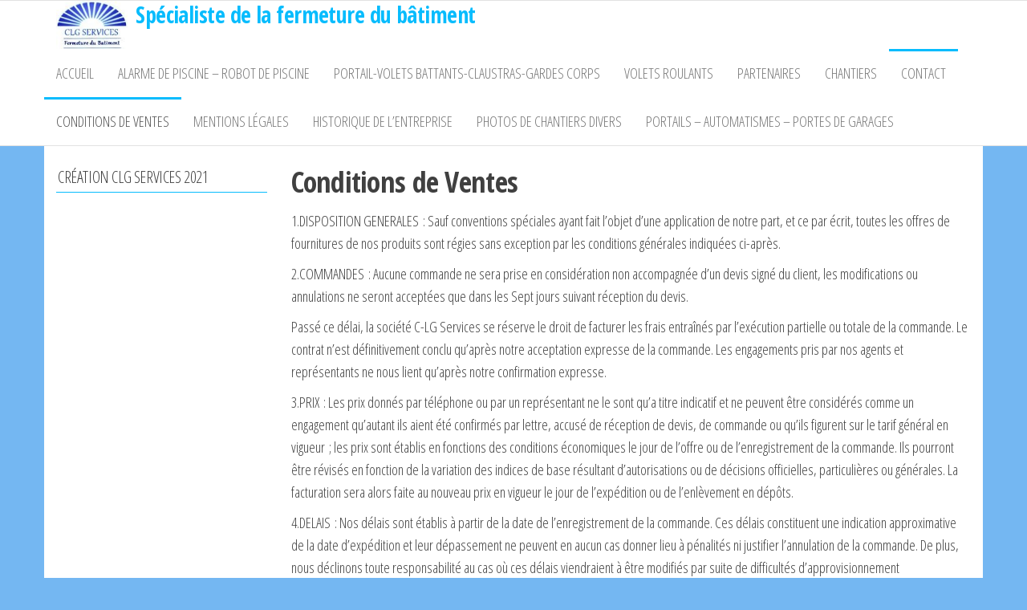

--- FILE ---
content_type: text/html; charset=UTF-8
request_url: https://www.aceanne.com/clg/contact/conditions-de-ventes/
body_size: 7998
content:
<!DOCTYPE html>
<html lang="fr-FR">
    <head>
        <meta charset="UTF-8">
        <meta name="viewport" content="width=device-width, initial-scale=1">
        <link rel="profile" href="https://gmpg.org/xfn/11">
        <title>Conditions de Ventes &#8211; Spécialiste de la fermeture du bâtiment</title>
<meta name='robots' content='max-image-preview:large' />
	<style>img:is([sizes="auto" i], [sizes^="auto," i]) { contain-intrinsic-size: 3000px 1500px }</style>
	<link rel='dns-prefetch' href='//fonts.googleapis.com' />
<link href='https://fonts.gstatic.com' crossorigin rel='preconnect' />
<link rel="alternate" type="application/rss+xml" title="Spécialiste de la fermeture du bâtiment &raquo; Flux" href="https://www.aceanne.com/clg/feed/" />
<link rel="alternate" type="application/rss+xml" title="Spécialiste de la fermeture du bâtiment &raquo; Flux des commentaires" href="https://www.aceanne.com/clg/comments/feed/" />
<script type="text/javascript">
/* <![CDATA[ */
window._wpemojiSettings = {"baseUrl":"https:\/\/s.w.org\/images\/core\/emoji\/15.0.3\/72x72\/","ext":".png","svgUrl":"https:\/\/s.w.org\/images\/core\/emoji\/15.0.3\/svg\/","svgExt":".svg","source":{"concatemoji":"https:\/\/www.aceanne.com\/clg\/wp-includes\/js\/wp-emoji-release.min.js?ver=d1f9000a7ceb8ff73b7ff0220ed7e7ff"}};
/*! This file is auto-generated */
!function(i,n){var o,s,e;function c(e){try{var t={supportTests:e,timestamp:(new Date).valueOf()};sessionStorage.setItem(o,JSON.stringify(t))}catch(e){}}function p(e,t,n){e.clearRect(0,0,e.canvas.width,e.canvas.height),e.fillText(t,0,0);var t=new Uint32Array(e.getImageData(0,0,e.canvas.width,e.canvas.height).data),r=(e.clearRect(0,0,e.canvas.width,e.canvas.height),e.fillText(n,0,0),new Uint32Array(e.getImageData(0,0,e.canvas.width,e.canvas.height).data));return t.every(function(e,t){return e===r[t]})}function u(e,t,n){switch(t){case"flag":return n(e,"\ud83c\udff3\ufe0f\u200d\u26a7\ufe0f","\ud83c\udff3\ufe0f\u200b\u26a7\ufe0f")?!1:!n(e,"\ud83c\uddfa\ud83c\uddf3","\ud83c\uddfa\u200b\ud83c\uddf3")&&!n(e,"\ud83c\udff4\udb40\udc67\udb40\udc62\udb40\udc65\udb40\udc6e\udb40\udc67\udb40\udc7f","\ud83c\udff4\u200b\udb40\udc67\u200b\udb40\udc62\u200b\udb40\udc65\u200b\udb40\udc6e\u200b\udb40\udc67\u200b\udb40\udc7f");case"emoji":return!n(e,"\ud83d\udc26\u200d\u2b1b","\ud83d\udc26\u200b\u2b1b")}return!1}function f(e,t,n){var r="undefined"!=typeof WorkerGlobalScope&&self instanceof WorkerGlobalScope?new OffscreenCanvas(300,150):i.createElement("canvas"),a=r.getContext("2d",{willReadFrequently:!0}),o=(a.textBaseline="top",a.font="600 32px Arial",{});return e.forEach(function(e){o[e]=t(a,e,n)}),o}function t(e){var t=i.createElement("script");t.src=e,t.defer=!0,i.head.appendChild(t)}"undefined"!=typeof Promise&&(o="wpEmojiSettingsSupports",s=["flag","emoji"],n.supports={everything:!0,everythingExceptFlag:!0},e=new Promise(function(e){i.addEventListener("DOMContentLoaded",e,{once:!0})}),new Promise(function(t){var n=function(){try{var e=JSON.parse(sessionStorage.getItem(o));if("object"==typeof e&&"number"==typeof e.timestamp&&(new Date).valueOf()<e.timestamp+604800&&"object"==typeof e.supportTests)return e.supportTests}catch(e){}return null}();if(!n){if("undefined"!=typeof Worker&&"undefined"!=typeof OffscreenCanvas&&"undefined"!=typeof URL&&URL.createObjectURL&&"undefined"!=typeof Blob)try{var e="postMessage("+f.toString()+"("+[JSON.stringify(s),u.toString(),p.toString()].join(",")+"));",r=new Blob([e],{type:"text/javascript"}),a=new Worker(URL.createObjectURL(r),{name:"wpTestEmojiSupports"});return void(a.onmessage=function(e){c(n=e.data),a.terminate(),t(n)})}catch(e){}c(n=f(s,u,p))}t(n)}).then(function(e){for(var t in e)n.supports[t]=e[t],n.supports.everything=n.supports.everything&&n.supports[t],"flag"!==t&&(n.supports.everythingExceptFlag=n.supports.everythingExceptFlag&&n.supports[t]);n.supports.everythingExceptFlag=n.supports.everythingExceptFlag&&!n.supports.flag,n.DOMReady=!1,n.readyCallback=function(){n.DOMReady=!0}}).then(function(){return e}).then(function(){var e;n.supports.everything||(n.readyCallback(),(e=n.source||{}).concatemoji?t(e.concatemoji):e.wpemoji&&e.twemoji&&(t(e.twemoji),t(e.wpemoji)))}))}((window,document),window._wpemojiSettings);
/* ]]> */
</script>
<style id='wp-emoji-styles-inline-css' type='text/css'>

	img.wp-smiley, img.emoji {
		display: inline !important;
		border: none !important;
		box-shadow: none !important;
		height: 1em !important;
		width: 1em !important;
		margin: 0 0.07em !important;
		vertical-align: -0.1em !important;
		background: none !important;
		padding: 0 !important;
	}
</style>
<link rel='stylesheet' id='wp-block-library-css' href='https://www.aceanne.com/clg/wp-includes/css/dist/block-library/style.min.css?ver=d1f9000a7ceb8ff73b7ff0220ed7e7ff' type='text/css' media='all' />
<style id='classic-theme-styles-inline-css' type='text/css'>
/*! This file is auto-generated */
.wp-block-button__link{color:#fff;background-color:#32373c;border-radius:9999px;box-shadow:none;text-decoration:none;padding:calc(.667em + 2px) calc(1.333em + 2px);font-size:1.125em}.wp-block-file__button{background:#32373c;color:#fff;text-decoration:none}
</style>
<style id='global-styles-inline-css' type='text/css'>
:root{--wp--preset--aspect-ratio--square: 1;--wp--preset--aspect-ratio--4-3: 4/3;--wp--preset--aspect-ratio--3-4: 3/4;--wp--preset--aspect-ratio--3-2: 3/2;--wp--preset--aspect-ratio--2-3: 2/3;--wp--preset--aspect-ratio--16-9: 16/9;--wp--preset--aspect-ratio--9-16: 9/16;--wp--preset--color--black: #000000;--wp--preset--color--cyan-bluish-gray: #abb8c3;--wp--preset--color--white: #ffffff;--wp--preset--color--pale-pink: #f78da7;--wp--preset--color--vivid-red: #cf2e2e;--wp--preset--color--luminous-vivid-orange: #ff6900;--wp--preset--color--luminous-vivid-amber: #fcb900;--wp--preset--color--light-green-cyan: #7bdcb5;--wp--preset--color--vivid-green-cyan: #00d084;--wp--preset--color--pale-cyan-blue: #8ed1fc;--wp--preset--color--vivid-cyan-blue: #0693e3;--wp--preset--color--vivid-purple: #9b51e0;--wp--preset--gradient--vivid-cyan-blue-to-vivid-purple: linear-gradient(135deg,rgba(6,147,227,1) 0%,rgb(155,81,224) 100%);--wp--preset--gradient--light-green-cyan-to-vivid-green-cyan: linear-gradient(135deg,rgb(122,220,180) 0%,rgb(0,208,130) 100%);--wp--preset--gradient--luminous-vivid-amber-to-luminous-vivid-orange: linear-gradient(135deg,rgba(252,185,0,1) 0%,rgba(255,105,0,1) 100%);--wp--preset--gradient--luminous-vivid-orange-to-vivid-red: linear-gradient(135deg,rgba(255,105,0,1) 0%,rgb(207,46,46) 100%);--wp--preset--gradient--very-light-gray-to-cyan-bluish-gray: linear-gradient(135deg,rgb(238,238,238) 0%,rgb(169,184,195) 100%);--wp--preset--gradient--cool-to-warm-spectrum: linear-gradient(135deg,rgb(74,234,220) 0%,rgb(151,120,209) 20%,rgb(207,42,186) 40%,rgb(238,44,130) 60%,rgb(251,105,98) 80%,rgb(254,248,76) 100%);--wp--preset--gradient--blush-light-purple: linear-gradient(135deg,rgb(255,206,236) 0%,rgb(152,150,240) 100%);--wp--preset--gradient--blush-bordeaux: linear-gradient(135deg,rgb(254,205,165) 0%,rgb(254,45,45) 50%,rgb(107,0,62) 100%);--wp--preset--gradient--luminous-dusk: linear-gradient(135deg,rgb(255,203,112) 0%,rgb(199,81,192) 50%,rgb(65,88,208) 100%);--wp--preset--gradient--pale-ocean: linear-gradient(135deg,rgb(255,245,203) 0%,rgb(182,227,212) 50%,rgb(51,167,181) 100%);--wp--preset--gradient--electric-grass: linear-gradient(135deg,rgb(202,248,128) 0%,rgb(113,206,126) 100%);--wp--preset--gradient--midnight: linear-gradient(135deg,rgb(2,3,129) 0%,rgb(40,116,252) 100%);--wp--preset--font-size--small: 13px;--wp--preset--font-size--medium: 20px;--wp--preset--font-size--large: 36px;--wp--preset--font-size--x-large: 42px;--wp--preset--spacing--20: 0.44rem;--wp--preset--spacing--30: 0.67rem;--wp--preset--spacing--40: 1rem;--wp--preset--spacing--50: 1.5rem;--wp--preset--spacing--60: 2.25rem;--wp--preset--spacing--70: 3.38rem;--wp--preset--spacing--80: 5.06rem;--wp--preset--shadow--natural: 6px 6px 9px rgba(0, 0, 0, 0.2);--wp--preset--shadow--deep: 12px 12px 50px rgba(0, 0, 0, 0.4);--wp--preset--shadow--sharp: 6px 6px 0px rgba(0, 0, 0, 0.2);--wp--preset--shadow--outlined: 6px 6px 0px -3px rgba(255, 255, 255, 1), 6px 6px rgba(0, 0, 0, 1);--wp--preset--shadow--crisp: 6px 6px 0px rgba(0, 0, 0, 1);}:where(.is-layout-flex){gap: 0.5em;}:where(.is-layout-grid){gap: 0.5em;}body .is-layout-flex{display: flex;}.is-layout-flex{flex-wrap: wrap;align-items: center;}.is-layout-flex > :is(*, div){margin: 0;}body .is-layout-grid{display: grid;}.is-layout-grid > :is(*, div){margin: 0;}:where(.wp-block-columns.is-layout-flex){gap: 2em;}:where(.wp-block-columns.is-layout-grid){gap: 2em;}:where(.wp-block-post-template.is-layout-flex){gap: 1.25em;}:where(.wp-block-post-template.is-layout-grid){gap: 1.25em;}.has-black-color{color: var(--wp--preset--color--black) !important;}.has-cyan-bluish-gray-color{color: var(--wp--preset--color--cyan-bluish-gray) !important;}.has-white-color{color: var(--wp--preset--color--white) !important;}.has-pale-pink-color{color: var(--wp--preset--color--pale-pink) !important;}.has-vivid-red-color{color: var(--wp--preset--color--vivid-red) !important;}.has-luminous-vivid-orange-color{color: var(--wp--preset--color--luminous-vivid-orange) !important;}.has-luminous-vivid-amber-color{color: var(--wp--preset--color--luminous-vivid-amber) !important;}.has-light-green-cyan-color{color: var(--wp--preset--color--light-green-cyan) !important;}.has-vivid-green-cyan-color{color: var(--wp--preset--color--vivid-green-cyan) !important;}.has-pale-cyan-blue-color{color: var(--wp--preset--color--pale-cyan-blue) !important;}.has-vivid-cyan-blue-color{color: var(--wp--preset--color--vivid-cyan-blue) !important;}.has-vivid-purple-color{color: var(--wp--preset--color--vivid-purple) !important;}.has-black-background-color{background-color: var(--wp--preset--color--black) !important;}.has-cyan-bluish-gray-background-color{background-color: var(--wp--preset--color--cyan-bluish-gray) !important;}.has-white-background-color{background-color: var(--wp--preset--color--white) !important;}.has-pale-pink-background-color{background-color: var(--wp--preset--color--pale-pink) !important;}.has-vivid-red-background-color{background-color: var(--wp--preset--color--vivid-red) !important;}.has-luminous-vivid-orange-background-color{background-color: var(--wp--preset--color--luminous-vivid-orange) !important;}.has-luminous-vivid-amber-background-color{background-color: var(--wp--preset--color--luminous-vivid-amber) !important;}.has-light-green-cyan-background-color{background-color: var(--wp--preset--color--light-green-cyan) !important;}.has-vivid-green-cyan-background-color{background-color: var(--wp--preset--color--vivid-green-cyan) !important;}.has-pale-cyan-blue-background-color{background-color: var(--wp--preset--color--pale-cyan-blue) !important;}.has-vivid-cyan-blue-background-color{background-color: var(--wp--preset--color--vivid-cyan-blue) !important;}.has-vivid-purple-background-color{background-color: var(--wp--preset--color--vivid-purple) !important;}.has-black-border-color{border-color: var(--wp--preset--color--black) !important;}.has-cyan-bluish-gray-border-color{border-color: var(--wp--preset--color--cyan-bluish-gray) !important;}.has-white-border-color{border-color: var(--wp--preset--color--white) !important;}.has-pale-pink-border-color{border-color: var(--wp--preset--color--pale-pink) !important;}.has-vivid-red-border-color{border-color: var(--wp--preset--color--vivid-red) !important;}.has-luminous-vivid-orange-border-color{border-color: var(--wp--preset--color--luminous-vivid-orange) !important;}.has-luminous-vivid-amber-border-color{border-color: var(--wp--preset--color--luminous-vivid-amber) !important;}.has-light-green-cyan-border-color{border-color: var(--wp--preset--color--light-green-cyan) !important;}.has-vivid-green-cyan-border-color{border-color: var(--wp--preset--color--vivid-green-cyan) !important;}.has-pale-cyan-blue-border-color{border-color: var(--wp--preset--color--pale-cyan-blue) !important;}.has-vivid-cyan-blue-border-color{border-color: var(--wp--preset--color--vivid-cyan-blue) !important;}.has-vivid-purple-border-color{border-color: var(--wp--preset--color--vivid-purple) !important;}.has-vivid-cyan-blue-to-vivid-purple-gradient-background{background: var(--wp--preset--gradient--vivid-cyan-blue-to-vivid-purple) !important;}.has-light-green-cyan-to-vivid-green-cyan-gradient-background{background: var(--wp--preset--gradient--light-green-cyan-to-vivid-green-cyan) !important;}.has-luminous-vivid-amber-to-luminous-vivid-orange-gradient-background{background: var(--wp--preset--gradient--luminous-vivid-amber-to-luminous-vivid-orange) !important;}.has-luminous-vivid-orange-to-vivid-red-gradient-background{background: var(--wp--preset--gradient--luminous-vivid-orange-to-vivid-red) !important;}.has-very-light-gray-to-cyan-bluish-gray-gradient-background{background: var(--wp--preset--gradient--very-light-gray-to-cyan-bluish-gray) !important;}.has-cool-to-warm-spectrum-gradient-background{background: var(--wp--preset--gradient--cool-to-warm-spectrum) !important;}.has-blush-light-purple-gradient-background{background: var(--wp--preset--gradient--blush-light-purple) !important;}.has-blush-bordeaux-gradient-background{background: var(--wp--preset--gradient--blush-bordeaux) !important;}.has-luminous-dusk-gradient-background{background: var(--wp--preset--gradient--luminous-dusk) !important;}.has-pale-ocean-gradient-background{background: var(--wp--preset--gradient--pale-ocean) !important;}.has-electric-grass-gradient-background{background: var(--wp--preset--gradient--electric-grass) !important;}.has-midnight-gradient-background{background: var(--wp--preset--gradient--midnight) !important;}.has-small-font-size{font-size: var(--wp--preset--font-size--small) !important;}.has-medium-font-size{font-size: var(--wp--preset--font-size--medium) !important;}.has-large-font-size{font-size: var(--wp--preset--font-size--large) !important;}.has-x-large-font-size{font-size: var(--wp--preset--font-size--x-large) !important;}
:where(.wp-block-post-template.is-layout-flex){gap: 1.25em;}:where(.wp-block-post-template.is-layout-grid){gap: 1.25em;}
:where(.wp-block-columns.is-layout-flex){gap: 2em;}:where(.wp-block-columns.is-layout-grid){gap: 2em;}
:root :where(.wp-block-pullquote){font-size: 1.5em;line-height: 1.6;}
</style>
<link rel='stylesheet' id='popularis-extra-css' href='https://www.aceanne.com/clg/wp-content/plugins/popularis-extra/assets/css/style.css?ver=1.2.10' type='text/css' media='all' />
<link rel='stylesheet' id='cmplz-general-css' href='https://www.aceanne.com/clg/wp-content/plugins/complianz-gdpr/assets/css/cookieblocker.min.css?ver=1717842747' type='text/css' media='all' />
<link rel='stylesheet' id='if-menu-site-css-css' href='https://www.aceanne.com/clg/wp-content/plugins/if-menu/assets/if-menu-site.css?ver=d1f9000a7ceb8ff73b7ff0220ed7e7ff' type='text/css' media='all' />
<link rel='stylesheet' id='bootstrap-css' href='https://www.aceanne.com/clg/wp-content/themes/popularis/assets/css/bootstrap.css?ver=3.3.7' type='text/css' media='all' />
<link rel='stylesheet' id='popularis-stylesheet-css' href='https://www.aceanne.com/clg/wp-content/themes/popularis/style.css?ver=d1f9000a7ceb8ff73b7ff0220ed7e7ff' type='text/css' media='all' />
<link rel='stylesheet' id='popularis-hub-css' href='https://www.aceanne.com/clg/wp-content/themes/popularis-hub/style.css?ver=1.0.3' type='text/css' media='all' />
<link rel='stylesheet' id='mmenu-light-css' href='https://www.aceanne.com/clg/wp-content/themes/popularis/assets/css/mmenu-light.css?ver=1.1' type='text/css' media='all' />
<link rel='stylesheet' id='font-awesome-css' href='https://www.aceanne.com/clg/wp-content/themes/popularis/assets/css/font-awesome.min.css?ver=4.7.0' type='text/css' media='all' />
<link rel='stylesheet' id='popularis-fonts-css' href='https://fonts.googleapis.com/css?family=Open+Sans+Condensed%3A300%2C500%2C700&#038;subset=cyrillic%2Ccyrillic-ext%2Cgreek%2Cgreek-ext%2Clatin-ext%2Cvietnamese' type='text/css' media='all' />
<script type="text/javascript" src="https://www.aceanne.com/clg/wp-includes/js/jquery/jquery.min.js?ver=3.7.1" id="jquery-core-js"></script>
<script type="text/javascript" src="https://www.aceanne.com/clg/wp-includes/js/jquery/jquery-migrate.min.js?ver=3.4.1" id="jquery-migrate-js"></script>
<link rel="https://api.w.org/" href="https://www.aceanne.com/clg/wp-json/" /><link rel="alternate" title="JSON" type="application/json" href="https://www.aceanne.com/clg/wp-json/wp/v2/pages/93" /><link rel="EditURI" type="application/rsd+xml" title="RSD" href="https://www.aceanne.com/clg/xmlrpc.php?rsd" />
<link rel="canonical" href="https://www.aceanne.com/clg/contact/conditions-de-ventes/" />
<link rel="alternate" title="oEmbed (JSON)" type="application/json+oembed" href="https://www.aceanne.com/clg/wp-json/oembed/1.0/embed?url=https%3A%2F%2Fwww.aceanne.com%2Fclg%2Fcontact%2Fconditions-de-ventes%2F" />
<link rel="alternate" title="oEmbed (XML)" type="text/xml+oembed" href="https://www.aceanne.com/clg/wp-json/oembed/1.0/embed?url=https%3A%2F%2Fwww.aceanne.com%2Fclg%2Fcontact%2Fconditions-de-ventes%2F&#038;format=xml" />
<style type="text/css" id="custom-background-css">
body.custom-background { background-color: #74b7f2; }
</style>
	    </head>
    <body data-rsssl=1 id="blog" class="page-template-default page page-id-93 page-child parent-pageid-115 custom-background wp-custom-logo">
        <a class="skip-link screen-reader-text" href="#site-content">Passer ce contenu</a>        <div class="page-wrap">
                         
<div class="main-menu">
    <nav id="site-navigation" class="navbar navbar-default">     
        <div class="container">   
            <div class="navbar-header">
                                    <div id="main-menu-panel" class="open-panel visible-xs" data-panel="main-menu-panel">
                        <i class="fa fa-bars" aria-hidden="true"></i>
                    </div>
                                                                        <div class="site-heading navbar-brand" >
                    <div class="site-branding-logo">
                        <a href="https://www.aceanne.com/clg/" class="custom-logo-link" rel="home"><img width="125" height="84" src="https://www.aceanne.com/clg/wp-content/uploads/2016/01/cropped-LOGO-bleu-5.jpg" class="custom-logo" alt="Spécialiste de la fermeture du bâtiment" decoding="async" /></a>                    </div>
                    <div class="site-branding-text">
                                                    <p class="site-title"><a href="https://www.aceanne.com/clg/" rel="home">Spécialiste de la fermeture du bâtiment</a></p>
                        
                                            </div><!-- .site-branding-text -->
                </div>    
            </div>
            <div id="my-menu" class="menu-container"><ul id="menu-menu2" class="nav navbar-nav navbar-right"><li itemscope="itemscope" itemtype="https://www.schema.org/SiteNavigationElement" id="menu-item-592" class="menu-item menu-item-type-post_type menu-item-object-page menu-item-home menu-item-592 nav-item"><a title="Accueil" href="https://www.aceanne.com/clg/" class="nav-link">Accueil</a></li>
<li itemscope="itemscope" itemtype="https://www.schema.org/SiteNavigationElement" id="menu-item-581" class="menu-item menu-item-type-post_type menu-item-object-page menu-item-581 nav-item"><a title="Alarme de piscine – Robot de Piscine" href="https://www.aceanne.com/clg/automatisme/" class="nav-link">Alarme de piscine – Robot de Piscine</a></li>
<li itemscope="itemscope" itemtype="https://www.schema.org/SiteNavigationElement" id="menu-item-582" class="menu-item menu-item-type-post_type menu-item-object-page menu-item-582 nav-item"><a title="Portail-Volets Battants-Claustras-Gardes Corps" href="https://www.aceanne.com/clg/portail-volets-battants-claustras-gardes-corps/" class="nav-link">Portail-Volets Battants-Claustras-Gardes Corps</a></li>
<li itemscope="itemscope" itemtype="https://www.schema.org/SiteNavigationElement" id="menu-item-583" class="menu-item menu-item-type-post_type menu-item-object-page menu-item-583 nav-item"><a title="Volets roulants" href="https://www.aceanne.com/clg/brochures/" class="nav-link">Volets roulants</a></li>
<li itemscope="itemscope" itemtype="https://www.schema.org/SiteNavigationElement" id="menu-item-584" class="menu-item menu-item-type-post_type menu-item-object-page menu-item-584 nav-item"><a title="Partenaires" href="https://www.aceanne.com/clg/partenaires/" class="nav-link">Partenaires</a></li>
<li itemscope="itemscope" itemtype="https://www.schema.org/SiteNavigationElement" id="menu-item-585" class="menu-item menu-item-type-post_type menu-item-object-page menu-item-585 nav-item"><a title="Chantiers" href="https://www.aceanne.com/clg/photos-de-chantiers/" class="nav-link">Chantiers</a></li>
<li itemscope="itemscope" itemtype="https://www.schema.org/SiteNavigationElement" id="menu-item-586" class="menu-item menu-item-type-post_type menu-item-object-page current-page-ancestor current-page-parent menu-item-586 nav-item"><a title="Contact" href="https://www.aceanne.com/clg/contact/" class="nav-link">Contact</a></li>
<li itemscope="itemscope" itemtype="https://www.schema.org/SiteNavigationElement" id="menu-item-587" class="menu-item menu-item-type-post_type menu-item-object-page current-menu-item page_item page-item-93 current_page_item active menu-item-587 nav-item"><a title="Conditions de Ventes" href="https://www.aceanne.com/clg/contact/conditions-de-ventes/" class="nav-link">Conditions de Ventes</a></li>
<li itemscope="itemscope" itemtype="https://www.schema.org/SiteNavigationElement" id="menu-item-588" class="menu-item menu-item-type-post_type menu-item-object-page menu-item-588 nav-item"><a title="Mentions légales" href="https://www.aceanne.com/clg/contact/mentions-legales/" class="nav-link">Mentions légales</a></li>
<li itemscope="itemscope" itemtype="https://www.schema.org/SiteNavigationElement" id="menu-item-589" class="menu-item menu-item-type-post_type menu-item-object-page menu-item-589 nav-item"><a title="Historique de l’entreprise" href="https://www.aceanne.com/clg/contact/page-d-exemple/" class="nav-link">Historique de l’entreprise</a></li>
<li itemscope="itemscope" itemtype="https://www.schema.org/SiteNavigationElement" id="menu-item-590" class="menu-item menu-item-type-post_type menu-item-object-page menu-item-590 nav-item"><a title="Photos de chantiers Divers" href="https://www.aceanne.com/clg/photos-de-chantier-2/" class="nav-link">Photos de chantiers Divers</a></li>
<li itemscope="itemscope" itemtype="https://www.schema.org/SiteNavigationElement" id="menu-item-591" class="menu-item menu-item-type-post_type menu-item-object-page menu-item-591 nav-item"><a title="Portails – Automatismes – Portes de garages" href="https://www.aceanne.com/clg/photos-de-chantier/" class="nav-link">Portails – Automatismes – Portes de garages</a></li>
</ul></div>        </div>
            </nav> 
</div>
<div id="site-content" class="container main-container" role="main">
	<div class="page-area">
			 

<div class="row">
    <article class="col-md-9 col-md-push-3">
		                          
				<div class="post-93 page type-page status-publish hentry">
					<div class="news-thumb">
											</div>
					<header class="single-head">                              
						<h1 class="single-title">Conditions de Ventes</h1>						<time class="posted-on published" datetime="2016-01-10"></time>                                                        
					</header>
					<div class="main-content-page">                            
						<div class="single-entry-summary">                              
														<p>1.DISPOSITION GENERALES : Sauf conventions spéciales ayant fait l’objet d’une application de notre part, et ce par écrit, toutes les offres de fournitures de nos produits sont régies sans exception par les conditions générales indiquées ci-après.</p>
<p>2.COMMANDES : Aucune commande ne sera prise en considération non accompagnée d’un devis signé du client, les modifications ou annulations ne seront acceptées que dans les Sept jours suivant réception du devis.</p>
<p>Passé ce délai, la société C-LG Services se réserve le droit de facturer les frais entraînés par l’exécution partielle ou totale de la commande. Le contrat n’est définitivement conclu qu’après notre acceptation expresse de la commande. Les engagements pris par nos agents et représentants ne nous lient qu’après notre confirmation expresse.</p>
<p>3.PRIX : Les prix donnés par téléphone ou par un représentant ne le sont qu’a titre indicatif et ne peuvent être considérés comme un engagement qu’autant ils aient été confirmés par lettre, accusé de réception de devis, de commande ou qu’ils figurent sur le tarif général en vigueur ; les prix sont établis en fonctions des conditions économiques le jour de l’offre ou de l’enregistrement de la commande. Ils pourront être révisés en fonction de la variation des indices de base résultant d’autorisations ou de décisions officielles, particulières ou générales. La facturation sera alors faite au nouveau prix en vigueur le jour de l’expédition ou de l’enlèvement en dépôts.</p>
<p>4.DELAIS : Nos délais sont établis à partir de la date de l’enregistrement de la commande. Ces délais constituent une indication approximative de la date d’expédition et leur dépassement ne peuvent en aucun cas donner lieu à pénalités ni justifier l’annulation de la commande. De plus, nous déclinons toute responsabilité au cas où ces délais viendraient à être modifiés par suite de difficultés d’approvisionnement indépendantes de notre volonté ou de la pénurie des transports.</p>
<p>5.TRANSPORTS : Les marchandises voyagent toujours aux risques et périls du destinataires, quel que soit le mode de transport, que l’envoi soit fait en port payé ou non. L’attention du destinataire est attirée sur la nécessité de prendre, le cas échéant, toutes réserves contre le transporteur, et ce dans les délais imposés par l’article 105 du code de commerce.</p>
<p>6.RESPONSABILITE : Celle-ci est limitée au simple remplacement de fournitures reconnues défectueuses, tous frais de mise en œuvre demeurent exclus. D’autres part, la société C-LG Services ne serait être tenu pour responsable d’une mauvaise utilisation technique du matériel. Par ailleurs, nos projets étant établis à titre purement indicatif, leur mise en œuvre est faite sous l’entière responsabilité de l’installateur. Notre responsabilité sera également dégagée en cas de mauvais entretien des produits, Assurance MMA 14 Boulevard Marie et Alexandre Oyon &#8211; 72030 Le MANS Cedex 9 &#8211; DECENALE sous le n°000000141804942.</p>
<p>7.AMELIORATIONS TECHNIQUES : Nous nous réservons le droit d’apporter sans préavis sur le matériels et accessoires, toutes modifications jugées utiles pour en améliorer la qualité technique ou esthétique.</p>
<p>8.REGLEMENT : Les conditions de règlement indiquées sur nos offres de prix ou accusés de réception sont seules valables. En cas de règlement comptant un escompte de 2% pourra être accordée, 30% à la commande, 30% au démarrage du chantier, 30% à la moitié du chantier et le solde a réception de la facture sauf cas exceptionnelle, pour tous règlements de syndics de copropriété les règlements sont de 30 jours fin de mois à la date de facture, une majorations du taux légale sera appliqué en cas de retard.</p>
<p>9.RESERVES DE PROPRIETE : Nous nous réservons la propriété de la marchandise jusqu’au paiement complet du prix de vente. Les risques de ladite marchandises incombent néanmoins au client dès la mise à disposition de celle-ci, conformément aux conditions générales régissant le présent contrat.</p>
<p>10.ATTRIBUTION DE JURIDICTION : Toutes contestations à nos ventes et au paiement de nos factures sont de la compétence exclusive du Tribunal de Commerce d’Aix en Provence, qu’il s’agisse d’une demande principale, d’appel en garantie ou intervention forcée et même en cas de pluralité de défendeur.</p>
													</div>                               
						                                                                                     
						    <div id="comments" class="comments-template">
            </div>
    					</div>
				</div>        
			        
		    
    </article>       
	    <aside id="sidebar" class="col-md-3 col-md-pull-9">
        <div id="text-3" class="widget widget_text"><div class="widget-title"><h3>Création clg services 2021</h3></div>			<div class="textwidget"></div>
		</div>    </aside>
</div>

</div><!-- end main-container -->
</div><!-- end page-area -->


 

        <footer id="colophon" class="footer-credits container-fluid">
            <div class="container">
                <div class="footer-credits-text text-center">
                    Fièrement propulsé par <a href="https://wordpress.org/">WordPress</a>                    <span class="sep"> | </span>
                    Thème : <a href="https://populariswp.com/">Popularis Hub</a>                </div>
            </div>	
        </footer>
         

</div><!-- end page-wrap -->



<script type="text/javascript" src="https://www.aceanne.com/clg/wp-content/themes/popularis/assets/js/mmenu-light.js?ver=1.1" id="mmenu-js"></script>
<script type="text/javascript" src="https://www.aceanne.com/clg/wp-content/themes/popularis/assets/js/bootstrap.min.js?ver=3.3.7" id="bootstrap-js"></script>
<script type="text/javascript" src="https://www.aceanne.com/clg/wp-content/themes/popularis/assets/js/customscript.js?ver=1.0.13" id="popularis-theme-js-js"></script>
			<script data-category="functional">
											</script>
			
</body>
</html>
